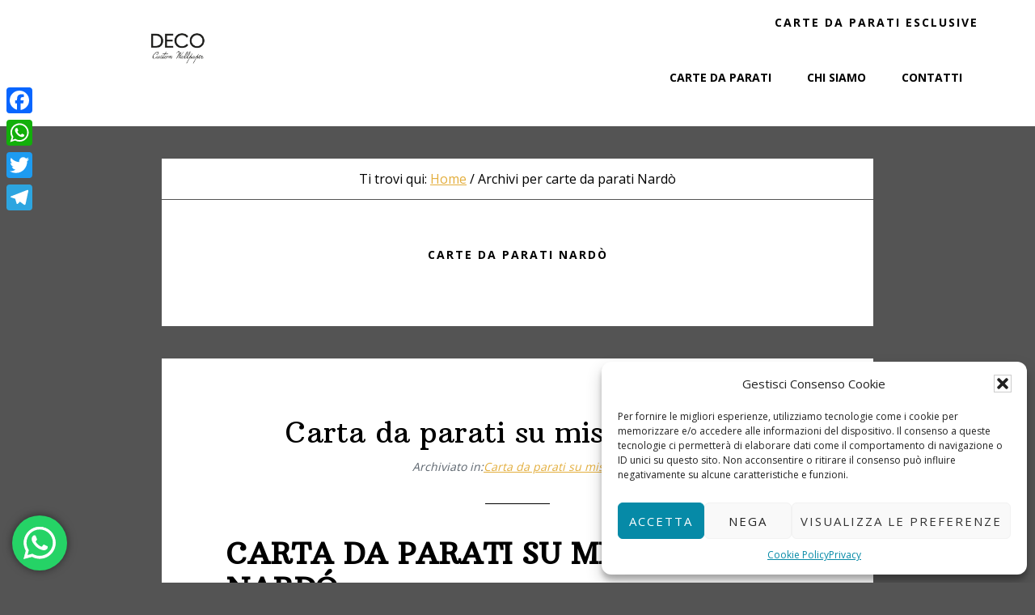

--- FILE ---
content_type: text/html; charset=UTF-8
request_url: https://www.cartadaparatimonza.it/tag/carte-da-parati-nardo/
body_size: 74145
content:
<!DOCTYPE html>
<html dir="ltr" lang="it-IT" prefix="og: https://ogp.me/ns#">
<head >
<meta charset="UTF-8" />
<meta name="viewport" content="width=device-width, initial-scale=1" />
<title>carte da parati Nardò - Carta da parati a Monza</title>
	<style>img:is([sizes="auto" i], [sizes^="auto," i]) { contain-intrinsic-size: 3000px 1500px }</style>
	
		<!-- All in One SEO 4.8.7 - aioseo.com -->
	<meta name="robots" content="max-image-preview:large" />
	<link rel="canonical" href="https://www.cartadaparatimonza.it/tag/carte-da-parati-nardo/" />
	<meta name="generator" content="All in One SEO (AIOSEO) 4.8.7" />
		<script type="application/ld+json" class="aioseo-schema">
			{"@context":"https:\/\/schema.org","@graph":[{"@type":"BreadcrumbList","@id":"https:\/\/www.cartadaparatimonza.it\/tag\/carte-da-parati-nardo\/#breadcrumblist","itemListElement":[{"@type":"ListItem","@id":"https:\/\/www.cartadaparatimonza.it#listItem","position":1,"name":"Home","item":"https:\/\/www.cartadaparatimonza.it","nextItem":{"@type":"ListItem","@id":"https:\/\/www.cartadaparatimonza.it\/tag\/carte-da-parati-nardo\/#listItem","name":"carte da parati Nard\u00f2"}},{"@type":"ListItem","@id":"https:\/\/www.cartadaparatimonza.it\/tag\/carte-da-parati-nardo\/#listItem","position":2,"name":"carte da parati Nard\u00f2","previousItem":{"@type":"ListItem","@id":"https:\/\/www.cartadaparatimonza.it#listItem","name":"Home"}}]},{"@type":"CollectionPage","@id":"https:\/\/www.cartadaparatimonza.it\/tag\/carte-da-parati-nardo\/#collectionpage","url":"https:\/\/www.cartadaparatimonza.it\/tag\/carte-da-parati-nardo\/","name":"carte da parati Nard\u00f2 - Carta da parati a Monza","inLanguage":"it-IT","isPartOf":{"@id":"https:\/\/www.cartadaparatimonza.it\/#website"},"breadcrumb":{"@id":"https:\/\/www.cartadaparatimonza.it\/tag\/carte-da-parati-nardo\/#breadcrumblist"}},{"@type":"Organization","@id":"https:\/\/www.cartadaparatimonza.it\/#organization","name":"Carta da parati a Monza","description":"Decora i tuoi spazi con stile e originalit\u00e0","url":"https:\/\/www.cartadaparatimonza.it\/"},{"@type":"WebSite","@id":"https:\/\/www.cartadaparatimonza.it\/#website","url":"https:\/\/www.cartadaparatimonza.it\/","name":"Carta da parati a Monza","description":"Decora i tuoi spazi con stile e originalit\u00e0","inLanguage":"it-IT","publisher":{"@id":"https:\/\/www.cartadaparatimonza.it\/#organization"}}]}
		</script>
		<!-- All in One SEO -->

<link rel='dns-prefetch' href='//static.addtoany.com' />
<link rel='dns-prefetch' href='//fonts.googleapis.com' />
<link rel='dns-prefetch' href='//www.googletagmanager.com' />
<link rel="alternate" type="application/rss+xml" title="Carta da parati a Monza &raquo; Feed" href="https://www.cartadaparatimonza.it/feed/" />
<link rel="alternate" type="application/rss+xml" title="Carta da parati a Monza &raquo; Feed dei commenti" href="https://www.cartadaparatimonza.it/comments/feed/" />
<link rel="alternate" type="application/rss+xml" title="Carta da parati a Monza &raquo; carte da parati Nardò Feed del tag" href="https://www.cartadaparatimonza.it/tag/carte-da-parati-nardo/feed/" />
<script type="text/javascript">
/* <![CDATA[ */
window._wpemojiSettings = {"baseUrl":"https:\/\/s.w.org\/images\/core\/emoji\/16.0.1\/72x72\/","ext":".png","svgUrl":"https:\/\/s.w.org\/images\/core\/emoji\/16.0.1\/svg\/","svgExt":".svg","source":{"concatemoji":"https:\/\/www.cartadaparatimonza.it\/wp-includes\/js\/wp-emoji-release.min.js?ver=6.8.3"}};
/*! This file is auto-generated */
!function(s,n){var o,i,e;function c(e){try{var t={supportTests:e,timestamp:(new Date).valueOf()};sessionStorage.setItem(o,JSON.stringify(t))}catch(e){}}function p(e,t,n){e.clearRect(0,0,e.canvas.width,e.canvas.height),e.fillText(t,0,0);var t=new Uint32Array(e.getImageData(0,0,e.canvas.width,e.canvas.height).data),a=(e.clearRect(0,0,e.canvas.width,e.canvas.height),e.fillText(n,0,0),new Uint32Array(e.getImageData(0,0,e.canvas.width,e.canvas.height).data));return t.every(function(e,t){return e===a[t]})}function u(e,t){e.clearRect(0,0,e.canvas.width,e.canvas.height),e.fillText(t,0,0);for(var n=e.getImageData(16,16,1,1),a=0;a<n.data.length;a++)if(0!==n.data[a])return!1;return!0}function f(e,t,n,a){switch(t){case"flag":return n(e,"\ud83c\udff3\ufe0f\u200d\u26a7\ufe0f","\ud83c\udff3\ufe0f\u200b\u26a7\ufe0f")?!1:!n(e,"\ud83c\udde8\ud83c\uddf6","\ud83c\udde8\u200b\ud83c\uddf6")&&!n(e,"\ud83c\udff4\udb40\udc67\udb40\udc62\udb40\udc65\udb40\udc6e\udb40\udc67\udb40\udc7f","\ud83c\udff4\u200b\udb40\udc67\u200b\udb40\udc62\u200b\udb40\udc65\u200b\udb40\udc6e\u200b\udb40\udc67\u200b\udb40\udc7f");case"emoji":return!a(e,"\ud83e\udedf")}return!1}function g(e,t,n,a){var r="undefined"!=typeof WorkerGlobalScope&&self instanceof WorkerGlobalScope?new OffscreenCanvas(300,150):s.createElement("canvas"),o=r.getContext("2d",{willReadFrequently:!0}),i=(o.textBaseline="top",o.font="600 32px Arial",{});return e.forEach(function(e){i[e]=t(o,e,n,a)}),i}function t(e){var t=s.createElement("script");t.src=e,t.defer=!0,s.head.appendChild(t)}"undefined"!=typeof Promise&&(o="wpEmojiSettingsSupports",i=["flag","emoji"],n.supports={everything:!0,everythingExceptFlag:!0},e=new Promise(function(e){s.addEventListener("DOMContentLoaded",e,{once:!0})}),new Promise(function(t){var n=function(){try{var e=JSON.parse(sessionStorage.getItem(o));if("object"==typeof e&&"number"==typeof e.timestamp&&(new Date).valueOf()<e.timestamp+604800&&"object"==typeof e.supportTests)return e.supportTests}catch(e){}return null}();if(!n){if("undefined"!=typeof Worker&&"undefined"!=typeof OffscreenCanvas&&"undefined"!=typeof URL&&URL.createObjectURL&&"undefined"!=typeof Blob)try{var e="postMessage("+g.toString()+"("+[JSON.stringify(i),f.toString(),p.toString(),u.toString()].join(",")+"));",a=new Blob([e],{type:"text/javascript"}),r=new Worker(URL.createObjectURL(a),{name:"wpTestEmojiSupports"});return void(r.onmessage=function(e){c(n=e.data),r.terminate(),t(n)})}catch(e){}c(n=g(i,f,p,u))}t(n)}).then(function(e){for(var t in e)n.supports[t]=e[t],n.supports.everything=n.supports.everything&&n.supports[t],"flag"!==t&&(n.supports.everythingExceptFlag=n.supports.everythingExceptFlag&&n.supports[t]);n.supports.everythingExceptFlag=n.supports.everythingExceptFlag&&!n.supports.flag,n.DOMReady=!1,n.readyCallback=function(){n.DOMReady=!0}}).then(function(){return e}).then(function(){var e;n.supports.everything||(n.readyCallback(),(e=n.source||{}).concatemoji?t(e.concatemoji):e.wpemoji&&e.twemoji&&(t(e.twemoji),t(e.wpemoji)))}))}((window,document),window._wpemojiSettings);
/* ]]> */
</script>
<link rel='stylesheet' id='ht_ctc_main_css-css' href='https://www.cartadaparatimonza.it/wp-content/plugins/click-to-chat-for-whatsapp/new/inc/assets/css/main.css?ver=4.29' type='text/css' media='all' />
<link rel='stylesheet' id='sbi_styles-css' href='https://www.cartadaparatimonza.it/wp-content/plugins/instagram-feed/css/sbi-styles.min.css?ver=6.9.1' type='text/css' media='all' />
<link rel='stylesheet' id='wellness-pro-css' href='https://www.cartadaparatimonza.it/wp-content/themes/wellness-pro/style.css?ver=1.0.0' type='text/css' media='all' />
<style id='wellness-pro-inline-css' type='text/css'>


		a,
		.accent-color,
		.book-author .book-author-link:focus,
		.book-author .book-author-link:hover,
		.entry-header .entry-meta .entry-author-link:focus,
		.entry-header .entry-meta .entry-author-link:hover,
		.entry-title a:focus,
		.entry-title a:hover,
		.genesis-nav-menu .current-menu-item > a,
		.genesis-nav-menu .sub-menu .current-menu-item > a:focus,
		.genesis-nav-menu .sub-menu .current-menu-item > a:hover,
		.genesis-nav-menu a:focus,
		.genesis-nav-menu a:hover,
		.js .menu-toggle:focus,
		.js nav button:focus {
			color: #e3ae3d;
		}

		.archive-pagination .active a,
		.archive-pagination a:focus,
		.archive-pagination a:hover,
		.sidebar .enews-widget input[type="submit"] {
			background-color: #e3ae3d;
			color: #333333;
		}

		

		.footer-widgets a:focus,
		.footer-widgets a:hover,
		.genesis-nav-menu .sub-menu .current-menu-item > a:focus,
		.genesis-nav-menu .sub-menu .current-menu-item > a:hover,
		.genesis-nav-menu .sub-menu a:focus,
		.genesis-nav-menu .sub-menu a:hover,
		.site-footer a:focus,
		.site-footer a:hover {
			color: #e84d35;
		}

		button:focus,
		button:hover,
		input:focus[type="button"],
		input:focus[type="reset"],
		input:focus[type="submit"],
		input:hover[type="button"],
		input:hover[type="reset"],
		input:hover[type="submit"],
		.button:focus,
		.button:hover,
		.entry-content .button:focus,
		.entry-content .button:hover,
		.featured-content .book-featured-text-banner {
			background-color: #e84d35;
			color: #ffffff;
		}

		.button:focus:after,
		.button:focus:before,
		.button:hover:after,
		.button:hover:before,
		.genesis-nav-menu > .highlight a {
			border-bottom-color: #e84d35;
			border-top-color: #e84d35;
		}

		
</style>
<style id='wp-emoji-styles-inline-css' type='text/css'>

	img.wp-smiley, img.emoji {
		display: inline !important;
		border: none !important;
		box-shadow: none !important;
		height: 1em !important;
		width: 1em !important;
		margin: 0 0.07em !important;
		vertical-align: -0.1em !important;
		background: none !important;
		padding: 0 !important;
	}
</style>
<link rel='stylesheet' id='wp-block-library-css' href='https://www.cartadaparatimonza.it/wp-includes/css/dist/block-library/style.min.css?ver=6.8.3' type='text/css' media='all' />
<style id='classic-theme-styles-inline-css' type='text/css'>
/*! This file is auto-generated */
.wp-block-button__link{color:#fff;background-color:#32373c;border-radius:9999px;box-shadow:none;text-decoration:none;padding:calc(.667em + 2px) calc(1.333em + 2px);font-size:1.125em}.wp-block-file__button{background:#32373c;color:#fff;text-decoration:none}
</style>
<style id='global-styles-inline-css' type='text/css'>
:root{--wp--preset--aspect-ratio--square: 1;--wp--preset--aspect-ratio--4-3: 4/3;--wp--preset--aspect-ratio--3-4: 3/4;--wp--preset--aspect-ratio--3-2: 3/2;--wp--preset--aspect-ratio--2-3: 2/3;--wp--preset--aspect-ratio--16-9: 16/9;--wp--preset--aspect-ratio--9-16: 9/16;--wp--preset--color--black: #000000;--wp--preset--color--cyan-bluish-gray: #abb8c3;--wp--preset--color--white: #ffffff;--wp--preset--color--pale-pink: #f78da7;--wp--preset--color--vivid-red: #cf2e2e;--wp--preset--color--luminous-vivid-orange: #ff6900;--wp--preset--color--luminous-vivid-amber: #fcb900;--wp--preset--color--light-green-cyan: #7bdcb5;--wp--preset--color--vivid-green-cyan: #00d084;--wp--preset--color--pale-cyan-blue: #8ed1fc;--wp--preset--color--vivid-cyan-blue: #0693e3;--wp--preset--color--vivid-purple: #9b51e0;--wp--preset--gradient--vivid-cyan-blue-to-vivid-purple: linear-gradient(135deg,rgba(6,147,227,1) 0%,rgb(155,81,224) 100%);--wp--preset--gradient--light-green-cyan-to-vivid-green-cyan: linear-gradient(135deg,rgb(122,220,180) 0%,rgb(0,208,130) 100%);--wp--preset--gradient--luminous-vivid-amber-to-luminous-vivid-orange: linear-gradient(135deg,rgba(252,185,0,1) 0%,rgba(255,105,0,1) 100%);--wp--preset--gradient--luminous-vivid-orange-to-vivid-red: linear-gradient(135deg,rgba(255,105,0,1) 0%,rgb(207,46,46) 100%);--wp--preset--gradient--very-light-gray-to-cyan-bluish-gray: linear-gradient(135deg,rgb(238,238,238) 0%,rgb(169,184,195) 100%);--wp--preset--gradient--cool-to-warm-spectrum: linear-gradient(135deg,rgb(74,234,220) 0%,rgb(151,120,209) 20%,rgb(207,42,186) 40%,rgb(238,44,130) 60%,rgb(251,105,98) 80%,rgb(254,248,76) 100%);--wp--preset--gradient--blush-light-purple: linear-gradient(135deg,rgb(255,206,236) 0%,rgb(152,150,240) 100%);--wp--preset--gradient--blush-bordeaux: linear-gradient(135deg,rgb(254,205,165) 0%,rgb(254,45,45) 50%,rgb(107,0,62) 100%);--wp--preset--gradient--luminous-dusk: linear-gradient(135deg,rgb(255,203,112) 0%,rgb(199,81,192) 50%,rgb(65,88,208) 100%);--wp--preset--gradient--pale-ocean: linear-gradient(135deg,rgb(255,245,203) 0%,rgb(182,227,212) 50%,rgb(51,167,181) 100%);--wp--preset--gradient--electric-grass: linear-gradient(135deg,rgb(202,248,128) 0%,rgb(113,206,126) 100%);--wp--preset--gradient--midnight: linear-gradient(135deg,rgb(2,3,129) 0%,rgb(40,116,252) 100%);--wp--preset--font-size--small: 13px;--wp--preset--font-size--medium: 20px;--wp--preset--font-size--large: 36px;--wp--preset--font-size--x-large: 42px;--wp--preset--spacing--20: 0.44rem;--wp--preset--spacing--30: 0.67rem;--wp--preset--spacing--40: 1rem;--wp--preset--spacing--50: 1.5rem;--wp--preset--spacing--60: 2.25rem;--wp--preset--spacing--70: 3.38rem;--wp--preset--spacing--80: 5.06rem;--wp--preset--shadow--natural: 6px 6px 9px rgba(0, 0, 0, 0.2);--wp--preset--shadow--deep: 12px 12px 50px rgba(0, 0, 0, 0.4);--wp--preset--shadow--sharp: 6px 6px 0px rgba(0, 0, 0, 0.2);--wp--preset--shadow--outlined: 6px 6px 0px -3px rgba(255, 255, 255, 1), 6px 6px rgba(0, 0, 0, 1);--wp--preset--shadow--crisp: 6px 6px 0px rgba(0, 0, 0, 1);}:where(.is-layout-flex){gap: 0.5em;}:where(.is-layout-grid){gap: 0.5em;}body .is-layout-flex{display: flex;}.is-layout-flex{flex-wrap: wrap;align-items: center;}.is-layout-flex > :is(*, div){margin: 0;}body .is-layout-grid{display: grid;}.is-layout-grid > :is(*, div){margin: 0;}:where(.wp-block-columns.is-layout-flex){gap: 2em;}:where(.wp-block-columns.is-layout-grid){gap: 2em;}:where(.wp-block-post-template.is-layout-flex){gap: 1.25em;}:where(.wp-block-post-template.is-layout-grid){gap: 1.25em;}.has-black-color{color: var(--wp--preset--color--black) !important;}.has-cyan-bluish-gray-color{color: var(--wp--preset--color--cyan-bluish-gray) !important;}.has-white-color{color: var(--wp--preset--color--white) !important;}.has-pale-pink-color{color: var(--wp--preset--color--pale-pink) !important;}.has-vivid-red-color{color: var(--wp--preset--color--vivid-red) !important;}.has-luminous-vivid-orange-color{color: var(--wp--preset--color--luminous-vivid-orange) !important;}.has-luminous-vivid-amber-color{color: var(--wp--preset--color--luminous-vivid-amber) !important;}.has-light-green-cyan-color{color: var(--wp--preset--color--light-green-cyan) !important;}.has-vivid-green-cyan-color{color: var(--wp--preset--color--vivid-green-cyan) !important;}.has-pale-cyan-blue-color{color: var(--wp--preset--color--pale-cyan-blue) !important;}.has-vivid-cyan-blue-color{color: var(--wp--preset--color--vivid-cyan-blue) !important;}.has-vivid-purple-color{color: var(--wp--preset--color--vivid-purple) !important;}.has-black-background-color{background-color: var(--wp--preset--color--black) !important;}.has-cyan-bluish-gray-background-color{background-color: var(--wp--preset--color--cyan-bluish-gray) !important;}.has-white-background-color{background-color: var(--wp--preset--color--white) !important;}.has-pale-pink-background-color{background-color: var(--wp--preset--color--pale-pink) !important;}.has-vivid-red-background-color{background-color: var(--wp--preset--color--vivid-red) !important;}.has-luminous-vivid-orange-background-color{background-color: var(--wp--preset--color--luminous-vivid-orange) !important;}.has-luminous-vivid-amber-background-color{background-color: var(--wp--preset--color--luminous-vivid-amber) !important;}.has-light-green-cyan-background-color{background-color: var(--wp--preset--color--light-green-cyan) !important;}.has-vivid-green-cyan-background-color{background-color: var(--wp--preset--color--vivid-green-cyan) !important;}.has-pale-cyan-blue-background-color{background-color: var(--wp--preset--color--pale-cyan-blue) !important;}.has-vivid-cyan-blue-background-color{background-color: var(--wp--preset--color--vivid-cyan-blue) !important;}.has-vivid-purple-background-color{background-color: var(--wp--preset--color--vivid-purple) !important;}.has-black-border-color{border-color: var(--wp--preset--color--black) !important;}.has-cyan-bluish-gray-border-color{border-color: var(--wp--preset--color--cyan-bluish-gray) !important;}.has-white-border-color{border-color: var(--wp--preset--color--white) !important;}.has-pale-pink-border-color{border-color: var(--wp--preset--color--pale-pink) !important;}.has-vivid-red-border-color{border-color: var(--wp--preset--color--vivid-red) !important;}.has-luminous-vivid-orange-border-color{border-color: var(--wp--preset--color--luminous-vivid-orange) !important;}.has-luminous-vivid-amber-border-color{border-color: var(--wp--preset--color--luminous-vivid-amber) !important;}.has-light-green-cyan-border-color{border-color: var(--wp--preset--color--light-green-cyan) !important;}.has-vivid-green-cyan-border-color{border-color: var(--wp--preset--color--vivid-green-cyan) !important;}.has-pale-cyan-blue-border-color{border-color: var(--wp--preset--color--pale-cyan-blue) !important;}.has-vivid-cyan-blue-border-color{border-color: var(--wp--preset--color--vivid-cyan-blue) !important;}.has-vivid-purple-border-color{border-color: var(--wp--preset--color--vivid-purple) !important;}.has-vivid-cyan-blue-to-vivid-purple-gradient-background{background: var(--wp--preset--gradient--vivid-cyan-blue-to-vivid-purple) !important;}.has-light-green-cyan-to-vivid-green-cyan-gradient-background{background: var(--wp--preset--gradient--light-green-cyan-to-vivid-green-cyan) !important;}.has-luminous-vivid-amber-to-luminous-vivid-orange-gradient-background{background: var(--wp--preset--gradient--luminous-vivid-amber-to-luminous-vivid-orange) !important;}.has-luminous-vivid-orange-to-vivid-red-gradient-background{background: var(--wp--preset--gradient--luminous-vivid-orange-to-vivid-red) !important;}.has-very-light-gray-to-cyan-bluish-gray-gradient-background{background: var(--wp--preset--gradient--very-light-gray-to-cyan-bluish-gray) !important;}.has-cool-to-warm-spectrum-gradient-background{background: var(--wp--preset--gradient--cool-to-warm-spectrum) !important;}.has-blush-light-purple-gradient-background{background: var(--wp--preset--gradient--blush-light-purple) !important;}.has-blush-bordeaux-gradient-background{background: var(--wp--preset--gradient--blush-bordeaux) !important;}.has-luminous-dusk-gradient-background{background: var(--wp--preset--gradient--luminous-dusk) !important;}.has-pale-ocean-gradient-background{background: var(--wp--preset--gradient--pale-ocean) !important;}.has-electric-grass-gradient-background{background: var(--wp--preset--gradient--electric-grass) !important;}.has-midnight-gradient-background{background: var(--wp--preset--gradient--midnight) !important;}.has-small-font-size{font-size: var(--wp--preset--font-size--small) !important;}.has-medium-font-size{font-size: var(--wp--preset--font-size--medium) !important;}.has-large-font-size{font-size: var(--wp--preset--font-size--large) !important;}.has-x-large-font-size{font-size: var(--wp--preset--font-size--x-large) !important;}
:where(.wp-block-post-template.is-layout-flex){gap: 1.25em;}:where(.wp-block-post-template.is-layout-grid){gap: 1.25em;}
:where(.wp-block-columns.is-layout-flex){gap: 2em;}:where(.wp-block-columns.is-layout-grid){gap: 2em;}
:root :where(.wp-block-pullquote){font-size: 1.5em;line-height: 1.6;}
</style>
<link rel='stylesheet' id='contact-form-7-css' href='https://www.cartadaparatimonza.it/wp-content/plugins/contact-form-7/includes/css/styles.css?ver=6.1.2' type='text/css' media='all' />
<link rel='stylesheet' id='cmplz-general-css' href='https://www.cartadaparatimonza.it/wp-content/plugins/complianz-gdpr/assets/css/cookieblocker.min.css?ver=1754382209' type='text/css' media='all' />
<link rel='stylesheet' id='child-pages-shortcode-css-css' href='https://www.cartadaparatimonza.it/wp-content/plugins/child-pages-shortcode/css/child-pages-shortcode.min.css?ver=1.1.4' type='text/css' media='all' />
<link rel='stylesheet' id='wellness-fonts-css' href='//fonts.googleapis.com/css?family=Open+Sans%3A400%2C700%7CArbutus+Slab&#038;ver=1.0.0' type='text/css' media='all' />
<link rel='stylesheet' id='dashicons-css' href='https://www.cartadaparatimonza.it/wp-includes/css/dashicons.min.css?ver=6.8.3' type='text/css' media='all' />
<link rel='stylesheet' id='taxopress-frontend-css-css' href='https://www.cartadaparatimonza.it/wp-content/plugins/simple-tags/assets/frontend/css/frontend.css?ver=3.38.0' type='text/css' media='all' />
<link rel='stylesheet' id='fancybox-css' href='https://www.cartadaparatimonza.it/wp-content/plugins/easy-fancybox/fancybox/1.5.4/jquery.fancybox.min.css?ver=6.8.3' type='text/css' media='screen' />
<style id='fancybox-inline-css' type='text/css'>
#fancybox-outer{background:#ffffff}#fancybox-content{background:#ffffff;border-color:#ffffff;color:#000000;}#fancybox-title,#fancybox-title-float-main{color:#fff}
</style>
<link rel='stylesheet' id='gca-column-styles-css' href='https://www.cartadaparatimonza.it/wp-content/plugins/genesis-columns-advanced/css/gca-column-styles.css?ver=6.8.3' type='text/css' media='all' />
<link rel='stylesheet' id='addtoany-css' href='https://www.cartadaparatimonza.it/wp-content/plugins/add-to-any/addtoany.min.css?ver=1.16' type='text/css' media='all' />
<style id='addtoany-inline-css' type='text/css'>
@media screen and (max-width:980px){
.a2a_floating_style.a2a_vertical_style{display:none;}
}
</style>
<link rel='stylesheet' id='jmig_stylesheet_layout-css' href='https://www.cartadaparatimonza.it/wp-content/plugins/jquery-masonry-image-gallery/styles/jmig-masonry-layout.css?ver=3.0.2' type='text/css' media='all' />
<link rel='stylesheet' id='jmig_stylesheet-css' href='https://www.cartadaparatimonza.it/wp-content/plugins/jquery-masonry-image-gallery/styles/jmig-masonry-v3-animation.css?ver=3.0.2' type='text/css' media='all' />
<style id='jmig_stylesheet-inline-css' type='text/css'>
.gallery-item:not(.emoji), .gallery-item img:not(.emoji), gallery-item a:not(.emoji) { width: 150px !important; max-width: 150px !important; min-width: 150px !important; }
.gallery-item {margin: 1px !important}
</style>
<link rel='stylesheet' id='jmig_captions-css' href='https://www.cartadaparatimonza.it/wp-content/plugins/jquery-masonry-image-gallery/styles/jmig-maosnry-v3-captions.css?ver=3.0.2' type='text/css' media='all' />
<!--[if lte IE 9]>
<link rel='stylesheet' id='jmig-lte-IE9-css' href='https://www.cartadaparatimonza.it/wp-content/plugins/jquery-masonry-image-gallery/styles/jmig-lte-ie9.css?ver=3.0.2' type='text/css' media='all' />
<![endif]-->
<script type="text/javascript" src="https://www.cartadaparatimonza.it/wp-includes/js/jquery/jquery.min.js?ver=3.7.1" id="jquery-core-js"></script>
<script type="text/javascript" src="https://www.cartadaparatimonza.it/wp-includes/js/jquery/jquery-migrate.min.js?ver=3.4.1" id="jquery-migrate-js"></script>
<script type="text/javascript" id="addtoany-core-js-before">
/* <![CDATA[ */
window.a2a_config=window.a2a_config||{};a2a_config.callbacks=[];a2a_config.overlays=[];a2a_config.templates={};a2a_localize = {
	Share: "Condividi",
	Save: "Salva",
	Subscribe: "Abbonati",
	Email: "Email",
	Bookmark: "Segnalibro",
	ShowAll: "espandi",
	ShowLess: "comprimi",
	FindServices: "Trova servizi",
	FindAnyServiceToAddTo: "Trova subito un servizio da aggiungere",
	PoweredBy: "Powered by",
	ShareViaEmail: "Condividi via email",
	SubscribeViaEmail: "Iscriviti via email",
	BookmarkInYourBrowser: "Aggiungi ai segnalibri",
	BookmarkInstructions: "Premi Ctrl+D o \u2318+D per mettere questa pagina nei preferiti",
	AddToYourFavorites: "Aggiungi ai favoriti",
	SendFromWebOrProgram: "Invia da qualsiasi indirizzo email o programma di posta elettronica",
	EmailProgram: "Programma di posta elettronica",
	More: "Di più&#8230;",
	ThanksForSharing: "Grazie per la condivisione!",
	ThanksForFollowing: "Thanks for following!"
};
/* ]]> */
</script>
<script type="text/javascript" defer src="https://static.addtoany.com/menu/page.js" id="addtoany-core-js"></script>
<script type="text/javascript" defer src="https://www.cartadaparatimonza.it/wp-content/plugins/add-to-any/addtoany.min.js?ver=1.1" id="addtoany-jquery-js"></script>
<script type="text/javascript" src="https://www.cartadaparatimonza.it/wp-content/plugins/child-pages-shortcode/js/child-pages-shortcode.min.js?ver=1.1.4" id="child-pages-shortcode-js"></script>
<script type="text/javascript" src="https://www.cartadaparatimonza.it/wp-content/plugins/simple-tags/assets/frontend/js/frontend.js?ver=3.38.0" id="taxopress-frontend-js-js"></script>
<link rel="https://api.w.org/" href="https://www.cartadaparatimonza.it/wp-json/" /><link rel="alternate" title="JSON" type="application/json" href="https://www.cartadaparatimonza.it/wp-json/wp/v2/tags/792" /><link rel="EditURI" type="application/rsd+xml" title="RSD" href="https://www.cartadaparatimonza.it/xmlrpc.php?rsd" />
<meta name="generator" content="WordPress 6.8.3" />
<meta name="generator" content="Site Kit by Google 1.166.0" /><meta name="ti-site-data" content="eyJyIjoiMTowITc6MCEzMDowIiwibyI6Imh0dHBzOlwvXC93d3cuY2FydGFkYXBhcmF0aW1vbnphLml0XC93cC1hZG1pblwvYWRtaW4tYWpheC5waHA/YWN0aW9uPXRpX29ubGluZV91c2Vyc19nb29nbGUmcD0lMkZ0YWclMkZjYXJ0ZS1kYS1wYXJhdGktbmFyZG8lMkYifQ==" />			<style>.cmplz-hidden {
					display: none !important;
				}</style><style type="text/css">.site-title a { background: url(https://www.cartadaparatimonza.it/wp-content/uploads/2023/07/LOGO-1.jpg) no-repeat !important; }</style>
<!-- All in one Favicon 4.8 --><style type="text/css" id="custom-background-css">
body.custom-background { background-color: #545454; }
</style>
	<meta name="generator" content="Powered by Slider Revolution 6.7.38 - responsive, Mobile-Friendly Slider Plugin for WordPress with comfortable drag and drop interface." />
<link rel="icon" href="https://www.cartadaparatimonza.it/wp-content/uploads/2024/01/cropped-LOGO-32x32.jpg" sizes="32x32" />
<link rel="icon" href="https://www.cartadaparatimonza.it/wp-content/uploads/2024/01/cropped-LOGO-192x192.jpg" sizes="192x192" />
<link rel="apple-touch-icon" href="https://www.cartadaparatimonza.it/wp-content/uploads/2024/01/cropped-LOGO-180x180.jpg" />
<meta name="msapplication-TileImage" content="https://www.cartadaparatimonza.it/wp-content/uploads/2024/01/cropped-LOGO-270x270.jpg" />
<script>function setREVStartSize(e){
			//window.requestAnimationFrame(function() {
				window.RSIW = window.RSIW===undefined ? window.innerWidth : window.RSIW;
				window.RSIH = window.RSIH===undefined ? window.innerHeight : window.RSIH;
				try {
					var pw = document.getElementById(e.c).parentNode.offsetWidth,
						newh;
					pw = pw===0 || isNaN(pw) || (e.l=="fullwidth" || e.layout=="fullwidth") ? window.RSIW : pw;
					e.tabw = e.tabw===undefined ? 0 : parseInt(e.tabw);
					e.thumbw = e.thumbw===undefined ? 0 : parseInt(e.thumbw);
					e.tabh = e.tabh===undefined ? 0 : parseInt(e.tabh);
					e.thumbh = e.thumbh===undefined ? 0 : parseInt(e.thumbh);
					e.tabhide = e.tabhide===undefined ? 0 : parseInt(e.tabhide);
					e.thumbhide = e.thumbhide===undefined ? 0 : parseInt(e.thumbhide);
					e.mh = e.mh===undefined || e.mh=="" || e.mh==="auto" ? 0 : parseInt(e.mh,0);
					if(e.layout==="fullscreen" || e.l==="fullscreen")
						newh = Math.max(e.mh,window.RSIH);
					else{
						e.gw = Array.isArray(e.gw) ? e.gw : [e.gw];
						for (var i in e.rl) if (e.gw[i]===undefined || e.gw[i]===0) e.gw[i] = e.gw[i-1];
						e.gh = e.el===undefined || e.el==="" || (Array.isArray(e.el) && e.el.length==0)? e.gh : e.el;
						e.gh = Array.isArray(e.gh) ? e.gh : [e.gh];
						for (var i in e.rl) if (e.gh[i]===undefined || e.gh[i]===0) e.gh[i] = e.gh[i-1];
											
						var nl = new Array(e.rl.length),
							ix = 0,
							sl;
						e.tabw = e.tabhide>=pw ? 0 : e.tabw;
						e.thumbw = e.thumbhide>=pw ? 0 : e.thumbw;
						e.tabh = e.tabhide>=pw ? 0 : e.tabh;
						e.thumbh = e.thumbhide>=pw ? 0 : e.thumbh;
						for (var i in e.rl) nl[i] = e.rl[i]<window.RSIW ? 0 : e.rl[i];
						sl = nl[0];
						for (var i in nl) if (sl>nl[i] && nl[i]>0) { sl = nl[i]; ix=i;}
						var m = pw>(e.gw[ix]+e.tabw+e.thumbw) ? 1 : (pw-(e.tabw+e.thumbw)) / (e.gw[ix]);
						newh =  (e.gh[ix] * m) + (e.tabh + e.thumbh);
					}
					var el = document.getElementById(e.c);
					if (el!==null && el) el.style.height = newh+"px";
					el = document.getElementById(e.c+"_wrapper");
					if (el!==null && el) {
						el.style.height = newh+"px";
						el.style.display = "block";
					}
				} catch(e){
					console.log("Failure at Presize of Slider:" + e)
				}
			//});
		  };</script>

<!-- Google tag (gtag.js) -->
<script type="text/plain" data-service="google-analytics" data-category="statistics" async data-cmplz-src="https://www.googletagmanager.com/gtag/js?id=G-6NKH6XN57S"></script>
<script>
  window.dataLayer = window.dataLayer || [];
  function gtag(){dataLayer.push(arguments);}
  gtag('js', new Date());

  gtag('config', 'G-6NKH6XN57S');
</script>

</head>
<body data-rsssl=1 data-cmplz=1 class="archive tag tag-carte-da-parati-nardo tag-792 custom-background wp-theme-genesis wp-child-theme-wellness-pro custom-header header-image full-width-content genesis-breadcrumbs-visible" itemscope itemtype="https://schema.org/WebPage"><div class="site-container"><ul class="genesis-skip-link"><li><a href="#genesis-content" class="screen-reader-shortcut"> Passa al contenuto principale</a></li></ul><header class="site-header" itemscope itemtype="https://schema.org/WPHeader"><div class="wrap"><div class="title-area"><p class="site-title" itemprop="headline"><a href="https://www.cartadaparatimonza.it/">Carta da parati a Monza</a></p><p class="site-description" itemprop="description">Decora i tuoi spazi con stile e originalità</p></div><div class="widget-area header-widget-area"><section id="nav_menu-5" class="widget widget_nav_menu"><div class="widget-wrap"><h3 class="widgettitle widget-title">CARTE DA PARATI ESCLUSIVE</h3>
<nav class="nav-header" itemscope itemtype="https://schema.org/SiteNavigationElement"><ul id="menu-menu" class="menu genesis-nav-menu js-superfish"><li id="menu-item-189" class="menu-item menu-item-type-custom menu-item-object-custom menu-item-189"><a href="https://decocustomwallpaper.it/collezioni/" itemprop="url"><span itemprop="name">CARTE DA PARATI</span></a></li>
<li id="menu-item-2313" class="menu-item menu-item-type-post_type menu-item-object-page menu-item-2313"><a href="https://www.cartadaparatimonza.it/chi-siamo-produttore-carta-da-parati-esclusiva/" itemprop="url"><span itemprop="name">CHI SIAMO</span></a></li>
<li id="menu-item-25" class="menu-item menu-item-type-post_type menu-item-object-page menu-item-has-children menu-item-25"><a href="https://www.cartadaparatimonza.it/contatti/" itemprop="url"><span itemprop="name">CONTATTI</span></a>
<ul class="sub-menu">
	<li id="menu-item-4805" class="menu-item menu-item-type-post_type menu-item-object-page menu-item-privacy-policy menu-item-4805"><a rel="privacy-policy" href="https://www.cartadaparatimonza.it/privacy/" itemprop="url"><span itemprop="name">Privacy</span></a></li>
	<li id="menu-item-4802" class="menu-item menu-item-type-post_type menu-item-object-page menu-item-4802"><a href="https://www.cartadaparatimonza.it/cookie-policy-ue/" itemprop="url"><span itemprop="name">Cookie Policy (UE)</span></a></li>
</ul>
</li>
</ul></nav></div></section>
</div></div></header><div class="site-inner"><div class="content-sidebar-wrap"><main class="content" id="genesis-content"><div class="breadcrumb" itemscope itemtype="https://schema.org/BreadcrumbList">Ti trovi qui: <span class="breadcrumb-link-wrap" itemprop="itemListElement" itemscope itemtype="https://schema.org/ListItem"><a class="breadcrumb-link" href="https://www.cartadaparatimonza.it/" itemprop="item"><span class="breadcrumb-link-text-wrap" itemprop="name">Home</span></a><meta itemprop="position" content="1"></span> <span aria-label="breadcrumb separator">/</span> Archivi per carte da parati Nardò</div><div class="archive-description taxonomy-archive-description taxonomy-description"><h1 class="archive-title">carte da parati Nardò</h1></div><article class="post-4202 post type-post status-publish format-standard category-carta-da-parati-su-misura tag-carta-da-parati tag-carta-da-parati-nardo tag-carte-da-parati-nardo entry" aria-label="Carta da parati su misura Nardò" itemscope itemtype="https://schema.org/CreativeWork"><header class="entry-header"><h2 class="entry-title" itemprop="headline"><a class="entry-title-link" rel="bookmark" href="https://www.cartadaparatimonza.it/carta-da-parati-su-misura-nardo/">Carta da parati su misura Nardò</a></h2>
<p class="entry-meta"><span class="entry-categories">Archiviato in:<a href="https://www.cartadaparatimonza.it/category/carta-da-parati-su-misura/" rel="category tag">Carta da parati su misura</a></span></p></header><div class="entry-content" itemprop="text"><h1><strong>CARTA DA PARATI SU MISURA NARDÓ</strong></h1>
<p><strong>Carta da parati su misura Nardò:</strong> progettiamo e realizziamo carte da parati esclusive lavorate solo su misura. Il nostro lavoro di customizzazione consiste nel preparare progetti e render in modo da trasmettere al cliente il risultato finale prima della realizzazione definitiva. Un servizio che grazie alle nuove tecnologie e ai nuovi programmi è in grado di farci lavorare da remoto.</p>
<p>&nbsp;</p>
<figure id="attachment_6335" aria-describedby="caption-attachment-6335" style="width: 1024px" class="wp-caption aligncenter"><img  title="" fetchpriority="high" decoding="async" class="wp-image-6335 size-large" src="https://www.cartadaparatimonza.it/wp-content/uploads/2023/11/carta-da-parati-camera-da-letto-1024x1024.jpg"  alt="Carta da parati su misura Nardò"  width="1024" height="1024" srcset="https://www.cartadaparatimonza.it/wp-content/uploads/2023/11/carta-da-parati-camera-da-letto-1024x1024.jpg 1024w, https://www.cartadaparatimonza.it/wp-content/uploads/2023/11/carta-da-parati-camera-da-letto-300x300.jpg 300w, https://www.cartadaparatimonza.it/wp-content/uploads/2023/11/carta-da-parati-camera-da-letto-150x150.jpg 150w, https://www.cartadaparatimonza.it/wp-content/uploads/2023/11/carta-da-parati-camera-da-letto-768x768.jpg 768w, https://www.cartadaparatimonza.it/wp-content/uploads/2023/11/carta-da-parati-camera-da-letto-640x640.jpg 640w, https://www.cartadaparatimonza.it/wp-content/uploads/2023/11/carta-da-parati-camera-da-letto-1000x1000.jpg 1000w, https://www.cartadaparatimonza.it/wp-content/uploads/2023/11/carta-da-parati-camera-da-letto.jpg 1080w" sizes="(max-width: 1024px) 100vw, 1024px" /><figcaption id="caption-attachment-6335" class="wp-caption-text">modello Elvira &#8211; carta da parati camera da letto</figcaption></figure>
<p>&nbsp;</p>
<figure id="attachment_6273" aria-describedby="caption-attachment-6273" style="width: 1024px" class="wp-caption aligncenter"><img  title="" decoding="async" class="wp-image-6273 size-large" src="https://www.cartadaparatimonza.it/wp-content/uploads/2023/11/carta-da-parati-floreale-1024x1024.jpg"  alt="Carta da parati su misura Nardò"  width="1024" height="1024" srcset="https://www.cartadaparatimonza.it/wp-content/uploads/2023/11/carta-da-parati-floreale-1024x1024.jpg 1024w, https://www.cartadaparatimonza.it/wp-content/uploads/2023/11/carta-da-parati-floreale-300x300.jpg 300w, https://www.cartadaparatimonza.it/wp-content/uploads/2023/11/carta-da-parati-floreale-150x150.jpg 150w, https://www.cartadaparatimonza.it/wp-content/uploads/2023/11/carta-da-parati-floreale-768x768.jpg 768w, https://www.cartadaparatimonza.it/wp-content/uploads/2023/11/carta-da-parati-floreale-640x640.jpg 640w, https://www.cartadaparatimonza.it/wp-content/uploads/2023/11/carta-da-parati-floreale-1000x1000.jpg 1000w, https://www.cartadaparatimonza.it/wp-content/uploads/2023/11/carta-da-parati-floreale.jpg 1080w" sizes="(max-width: 1024px) 100vw, 1024px" /><figcaption id="caption-attachment-6273" class="wp-caption-text">carta da parati floreale &#8211; modello Perla</figcaption></figure>
<p>&nbsp;</p>
<figure id="attachment_6242" aria-describedby="caption-attachment-6242" style="width: 1024px" class="wp-caption aligncenter"><img  title="" decoding="async" class="wp-image-6242 size-large" src="https://www.cartadaparatimonza.it/wp-content/uploads/2023/11/Carta-da-parati-tropicale-Veronica-1024x1024.jpg"  alt="Carta da parati su misura Nardò"  width="1024" height="1024" srcset="https://www.cartadaparatimonza.it/wp-content/uploads/2023/11/Carta-da-parati-tropicale-Veronica-1024x1024.jpg 1024w, https://www.cartadaparatimonza.it/wp-content/uploads/2023/11/Carta-da-parati-tropicale-Veronica-300x300.jpg 300w, https://www.cartadaparatimonza.it/wp-content/uploads/2023/11/Carta-da-parati-tropicale-Veronica-150x150.jpg 150w, https://www.cartadaparatimonza.it/wp-content/uploads/2023/11/Carta-da-parati-tropicale-Veronica-768x768.jpg 768w, https://www.cartadaparatimonza.it/wp-content/uploads/2023/11/Carta-da-parati-tropicale-Veronica-640x640.jpg 640w, https://www.cartadaparatimonza.it/wp-content/uploads/2023/11/Carta-da-parati-tropicale-Veronica-1000x1000.jpg 1000w, https://www.cartadaparatimonza.it/wp-content/uploads/2023/11/Carta-da-parati-tropicale-Veronica.jpg 1080w" sizes="(max-width: 1024px) 100vw, 1024px" /><figcaption id="caption-attachment-6242" class="wp-caption-text">parato tropicale foglie &#8211; modello Veronica</figcaption></figure>
<p>&nbsp;</p>
<figure id="attachment_6241" aria-describedby="caption-attachment-6241" style="width: 1024px" class="wp-caption aligncenter"><img  title="" loading="lazy" decoding="async" class="wp-image-6241 size-large" src="https://www.cartadaparatimonza.it/wp-content/uploads/2023/11/carta-da-parati-tropicale-per-bagno-1024x1024.jpg"  alt="Carta da parati su misura Nardò"  width="1024" height="1024" srcset="https://www.cartadaparatimonza.it/wp-content/uploads/2023/11/carta-da-parati-tropicale-per-bagno-1024x1024.jpg 1024w, https://www.cartadaparatimonza.it/wp-content/uploads/2023/11/carta-da-parati-tropicale-per-bagno-300x300.jpg 300w, https://www.cartadaparatimonza.it/wp-content/uploads/2023/11/carta-da-parati-tropicale-per-bagno-150x150.jpg 150w, https://www.cartadaparatimonza.it/wp-content/uploads/2023/11/carta-da-parati-tropicale-per-bagno-768x768.jpg 768w, https://www.cartadaparatimonza.it/wp-content/uploads/2023/11/carta-da-parati-tropicale-per-bagno-640x640.jpg 640w, https://www.cartadaparatimonza.it/wp-content/uploads/2023/11/carta-da-parati-tropicale-per-bagno-1000x1000.jpg 1000w, https://www.cartadaparatimonza.it/wp-content/uploads/2023/11/carta-da-parati-tropicale-per-bagno.jpg 1080w" sizes="auto, (max-width: 1024px) 100vw, 1024px" /><figcaption id="caption-attachment-6241" class="wp-caption-text">fibra di vetro tropicale per bagno &#8211; modello Lavinia</figcaption></figure>
<p>&nbsp;</p>
<p>visita le nostre <strong><a href="https://www.cartadaparatimonza.it/" target="_blank" rel="noopener">collezioni</a></strong></p>
<h2><strong>LAVORIAMO IN TUTTA ITALIA GRAZIE AL NOSTRO NEGOZIO ONLINE</strong></h2>
<p>Copriamo tutta Italia con la realizzazione delle nostre bellissime <strong>wallpapers</strong> e forniamo i nominativi di personale qualificato che si occuperà della <strong>posa di carta da parati</strong> per chi non ha una figura di riferimento. Una <a href="https://www.cartadaparatimonza.it/carta-da-parati-su-misura/" target="_blank" rel="noopener"><strong>carta da parati su misura</strong></a> prevede sempre 20/25gg di consegna dall’ordine.</p>
<p>Decora le tue pareti di casa dando loro un aspetto più colorato, raffinato e originale.</p>
<figure id="attachment_6301" aria-describedby="caption-attachment-6301" style="width: 1024px" class="wp-caption aligncenter"><img  title="" loading="lazy" decoding="async" class="wp-image-6301 size-large" src="https://www.cartadaparatimonza.it/wp-content/uploads/2022/05/carta-da-parati-moderna-Andria-1024x1024.jpg"  alt="Carta da parati su misura Nardò"  width="1024" height="1024" srcset="https://www.cartadaparatimonza.it/wp-content/uploads/2022/05/carta-da-parati-moderna-Andria-1024x1024.jpg 1024w, https://www.cartadaparatimonza.it/wp-content/uploads/2022/05/carta-da-parati-moderna-Andria-300x300.jpg 300w, https://www.cartadaparatimonza.it/wp-content/uploads/2022/05/carta-da-parati-moderna-Andria-150x150.jpg 150w, https://www.cartadaparatimonza.it/wp-content/uploads/2022/05/carta-da-parati-moderna-Andria-768x768.jpg 768w, https://www.cartadaparatimonza.it/wp-content/uploads/2022/05/carta-da-parati-moderna-Andria-1536x1536.jpg 1536w, https://www.cartadaparatimonza.it/wp-content/uploads/2022/05/carta-da-parati-moderna-Andria-2048x2048.jpg 2048w, https://www.cartadaparatimonza.it/wp-content/uploads/2022/05/carta-da-parati-moderna-Andria-640x640.jpg 640w, https://www.cartadaparatimonza.it/wp-content/uploads/2022/05/carta-da-parati-moderna-Andria-1000x1000.jpg 1000w" sizes="auto, (max-width: 1024px) 100vw, 1024px" /><figcaption id="caption-attachment-6301" class="wp-caption-text">modello Iris</figcaption></figure>
<p>&nbsp;</p>
<figure id="attachment_6218" aria-describedby="caption-attachment-6218" style="width: 1024px" class="wp-caption aligncenter"><img  title="" loading="lazy" decoding="async" class="wp-image-6218 size-large" src="https://www.cartadaparatimonza.it/wp-content/uploads/2017/03/SFERA-1024x1024.jpg"  alt="Carta da parati su misura Nardò"  width="1024" height="1024" srcset="https://www.cartadaparatimonza.it/wp-content/uploads/2017/03/SFERA-1024x1024.jpg 1024w, https://www.cartadaparatimonza.it/wp-content/uploads/2017/03/SFERA-300x300.jpg 300w, https://www.cartadaparatimonza.it/wp-content/uploads/2017/03/SFERA-150x150.jpg 150w, https://www.cartadaparatimonza.it/wp-content/uploads/2017/03/SFERA-768x768.jpg 768w, https://www.cartadaparatimonza.it/wp-content/uploads/2017/03/SFERA-640x640.jpg 640w, https://www.cartadaparatimonza.it/wp-content/uploads/2017/03/SFERA-1000x1000.jpg 1000w, https://www.cartadaparatimonza.it/wp-content/uploads/2017/03/SFERA.jpg 1080w" sizes="auto, (max-width: 1024px) 100vw, 1024px" /><figcaption id="caption-attachment-6218" class="wp-caption-text">parato geometrico &#8211; modello Sfera</figcaption></figure>
<p>&nbsp;</p>
<p>Entra nel <a href="https://www.decocustomwallpaper.it/" target="_blank" rel="noopener"><strong>negozio online</strong></a> segui le indicazioni e se hai dei dubbi contattaci.</p>
<p>&nbsp;</p>
<h2><strong>QUALI CARATTERISTICHE HANNO LE NOSTRE CARTE DA PARATI SU MISURA, ANCHE A NARD</strong><strong>Ó</strong></h2>
<p>Le nostre <strong>carte da parati</strong> hanno la caratteristica di avere un design esclusivo e non più ripetitivo come i pattern utilizzati nel passato. Nulla é più standard, il colore, lo stile e la dimensione incontra la personalità di ogni ambiente rendendo la parete protagonista. Tutte le nostre<strong> Wallpaper </strong>vengono studiate e lavorate per ogni ambiente, tutte le immagini della collezione vengono proporzionate su misura, come una sartoria che veste le pareti di casa. Un elemento di arredo dal design esclusivo, realizzato con precisione, accuratezza e valore del dettaglio.</p>
<p>I muri come quinte scenografiche di un palco immaginario.. <strong>a chi non piace cambiare scenario?</strong></p>
<div class="addtoany_share_save_container addtoany_content addtoany_content_bottom"><div class="a2a_kit a2a_kit_size_32 addtoany_list" data-a2a-url="https://www.cartadaparatimonza.it/carta-da-parati-su-misura-nardo/" data-a2a-title="Carta da parati su misura Nardò"><a class="a2a_button_facebook" href="https://www.addtoany.com/add_to/facebook?linkurl=https%3A%2F%2Fwww.cartadaparatimonza.it%2Fcarta-da-parati-su-misura-nardo%2F&amp;linkname=Carta%20da%20parati%20su%20misura%C2%A0Nard%C3%B2" title="Facebook" rel="nofollow noopener" target="_blank"></a><a class="a2a_button_whatsapp" href="https://www.addtoany.com/add_to/whatsapp?linkurl=https%3A%2F%2Fwww.cartadaparatimonza.it%2Fcarta-da-parati-su-misura-nardo%2F&amp;linkname=Carta%20da%20parati%20su%20misura%C2%A0Nard%C3%B2" title="WhatsApp" rel="nofollow noopener" target="_blank"></a><a class="a2a_button_twitter" href="https://www.addtoany.com/add_to/twitter?linkurl=https%3A%2F%2Fwww.cartadaparatimonza.it%2Fcarta-da-parati-su-misura-nardo%2F&amp;linkname=Carta%20da%20parati%20su%20misura%C2%A0Nard%C3%B2" title="Twitter" rel="nofollow noopener" target="_blank"></a><a class="a2a_button_telegram" href="https://www.addtoany.com/add_to/telegram?linkurl=https%3A%2F%2Fwww.cartadaparatimonza.it%2Fcarta-da-parati-su-misura-nardo%2F&amp;linkname=Carta%20da%20parati%20su%20misura%C2%A0Nard%C3%B2" title="Telegram" rel="nofollow noopener" target="_blank"></a></div></div></div><footer class="entry-footer"><p class="entry-meta"><span class="entry-tags">Contrassegnato con: <a href="https://www.cartadaparatimonza.it/tag/carta-da-parati/" rel="tag">carta da parati</a>, <a href="https://www.cartadaparatimonza.it/tag/carta-da-parati-nardo/" rel="tag">carta da parati Nardò</a>, <a href="https://www.cartadaparatimonza.it/tag/carte-da-parati-nardo/" rel="tag">carte da parati Nardò</a></span></p></footer></article></main></div></div><footer class="site-footer" itemscope itemtype="https://schema.org/WPFooter"><div class="wrap"><nav class="nav-secondary" aria-label="Secondario" itemscope itemtype="https://schema.org/SiteNavigationElement"><div class="wrap"><ul id="menu-menu-1" class="menu genesis-nav-menu menu-secondary js-superfish"><li class="menu-item menu-item-type-custom menu-item-object-custom menu-item-189"><a href="https://decocustomwallpaper.it/collezioni/" itemprop="url"><span itemprop="name">CARTE DA PARATI</span></a></li>
<li class="menu-item menu-item-type-post_type menu-item-object-page menu-item-2313"><a href="https://www.cartadaparatimonza.it/chi-siamo-produttore-carta-da-parati-esclusiva/" itemprop="url"><span itemprop="name">CHI SIAMO</span></a></li>
<li class="menu-item menu-item-type-post_type menu-item-object-page menu-item-25"><a href="https://www.cartadaparatimonza.it/contatti/" itemprop="url"><span itemprop="name">CONTATTI</span></a></li>
</ul></div></nav><p>© 2024  •  DECO CUSTOM WALLPAPER SL  •  CIF: ESB56685399   •  39012 Santander – CANTABRIA</p></div></footer></div>
		<script>
			window.RS_MODULES = window.RS_MODULES || {};
			window.RS_MODULES.modules = window.RS_MODULES.modules || {};
			window.RS_MODULES.waiting = window.RS_MODULES.waiting || [];
			window.RS_MODULES.defered = true;
			window.RS_MODULES.moduleWaiting = window.RS_MODULES.moduleWaiting || {};
			window.RS_MODULES.type = 'compiled';
		</script>
		<script type="speculationrules">
{"prefetch":[{"source":"document","where":{"and":[{"href_matches":"\/*"},{"not":{"href_matches":["\/wp-*.php","\/wp-admin\/*","\/wp-content\/uploads\/*","\/wp-content\/*","\/wp-content\/plugins\/*","\/wp-content\/themes\/wellness-pro\/*","\/wp-content\/themes\/genesis\/*","\/*\\?(.+)"]}},{"not":{"selector_matches":"a[rel~=\"nofollow\"]"}},{"not":{"selector_matches":".no-prefetch, .no-prefetch a"}}]},"eagerness":"conservative"}]}
</script>
<div class="a2a_kit a2a_kit_size_32 a2a_floating_style a2a_vertical_style" style="left:0px;top:100px;background-color:transparent"><a class="a2a_button_facebook" href="https://www.addtoany.com/add_to/facebook?linkurl=https%3A%2F%2Fwww.cartadaparatimonza.it%2Ftag%2Fcarte-da-parati-nardo%2F&amp;linkname=carte%20da%20parati%20Nard%C3%B2%20-%20Carta%20da%20parati%20a%20Monza" title="Facebook" rel="nofollow noopener" target="_blank"></a><a class="a2a_button_whatsapp" href="https://www.addtoany.com/add_to/whatsapp?linkurl=https%3A%2F%2Fwww.cartadaparatimonza.it%2Ftag%2Fcarte-da-parati-nardo%2F&amp;linkname=carte%20da%20parati%20Nard%C3%B2%20-%20Carta%20da%20parati%20a%20Monza" title="WhatsApp" rel="nofollow noopener" target="_blank"></a><a class="a2a_button_twitter" href="https://www.addtoany.com/add_to/twitter?linkurl=https%3A%2F%2Fwww.cartadaparatimonza.it%2Ftag%2Fcarte-da-parati-nardo%2F&amp;linkname=carte%20da%20parati%20Nard%C3%B2%20-%20Carta%20da%20parati%20a%20Monza" title="Twitter" rel="nofollow noopener" target="_blank"></a><a class="a2a_button_telegram" href="https://www.addtoany.com/add_to/telegram?linkurl=https%3A%2F%2Fwww.cartadaparatimonza.it%2Ftag%2Fcarte-da-parati-nardo%2F&amp;linkname=carte%20da%20parati%20Nard%C3%B2%20-%20Carta%20da%20parati%20a%20Monza" title="Telegram" rel="nofollow noopener" target="_blank"></a></div>
<!-- Consent Management powered by Complianz | GDPR/CCPA Cookie Consent https://wordpress.org/plugins/complianz-gdpr -->
<div id="cmplz-cookiebanner-container"><div class="cmplz-cookiebanner cmplz-hidden banner-1 bottom-right-view-preferences optin cmplz-bottom-right cmplz-categories-type-view-preferences" aria-modal="true" data-nosnippet="true" role="dialog" aria-live="polite" aria-labelledby="cmplz-header-1-optin" aria-describedby="cmplz-message-1-optin">
	<div class="cmplz-header">
		<div class="cmplz-logo"></div>
		<div class="cmplz-title" id="cmplz-header-1-optin">Gestisci Consenso Cookie</div>
		<div class="cmplz-close" tabindex="0" role="button" aria-label="Chiudi la finestra di dialogo">
			<svg aria-hidden="true" focusable="false" data-prefix="fas" data-icon="times" class="svg-inline--fa fa-times fa-w-11" role="img" xmlns="http://www.w3.org/2000/svg" viewBox="0 0 352 512"><path fill="currentColor" d="M242.72 256l100.07-100.07c12.28-12.28 12.28-32.19 0-44.48l-22.24-22.24c-12.28-12.28-32.19-12.28-44.48 0L176 189.28 75.93 89.21c-12.28-12.28-32.19-12.28-44.48 0L9.21 111.45c-12.28 12.28-12.28 32.19 0 44.48L109.28 256 9.21 356.07c-12.28 12.28-12.28 32.19 0 44.48l22.24 22.24c12.28 12.28 32.2 12.28 44.48 0L176 322.72l100.07 100.07c12.28 12.28 32.2 12.28 44.48 0l22.24-22.24c12.28-12.28 12.28-32.19 0-44.48L242.72 256z"></path></svg>
		</div>
	</div>

	<div class="cmplz-divider cmplz-divider-header"></div>
	<div class="cmplz-body">
		<div class="cmplz-message" id="cmplz-message-1-optin">Per fornire le migliori esperienze, utilizziamo tecnologie come i cookie per memorizzare e/o accedere alle informazioni del dispositivo. Il consenso a queste tecnologie ci permetterà di elaborare dati come il comportamento di navigazione o ID unici su questo sito. Non acconsentire o ritirare il consenso può influire negativamente su alcune caratteristiche e funzioni.</div>
		<!-- categories start -->
		<div class="cmplz-categories">
			<details class="cmplz-category cmplz-functional" >
				<summary>
						<span class="cmplz-category-header">
							<span class="cmplz-category-title">Funzionale</span>
							<span class='cmplz-always-active'>
								<span class="cmplz-banner-checkbox">
									<input type="checkbox"
										   id="cmplz-functional-optin"
										   data-category="cmplz_functional"
										   class="cmplz-consent-checkbox cmplz-functional"
										   size="40"
										   value="1"/>
									<label class="cmplz-label" for="cmplz-functional-optin"><span class="screen-reader-text">Funzionale</span></label>
								</span>
								Sempre attivo							</span>
							<span class="cmplz-icon cmplz-open">
								<svg xmlns="http://www.w3.org/2000/svg" viewBox="0 0 448 512"  height="18" ><path d="M224 416c-8.188 0-16.38-3.125-22.62-9.375l-192-192c-12.5-12.5-12.5-32.75 0-45.25s32.75-12.5 45.25 0L224 338.8l169.4-169.4c12.5-12.5 32.75-12.5 45.25 0s12.5 32.75 0 45.25l-192 192C240.4 412.9 232.2 416 224 416z"/></svg>
							</span>
						</span>
				</summary>
				<div class="cmplz-description">
					<span class="cmplz-description-functional">L'archiviazione tecnica o l'accesso sono strettamente necessari al fine legittimo di consentire l'uso di un servizio specifico esplicitamente richiesto dall'abbonato o dall'utente, o al solo scopo di effettuare la trasmissione di una comunicazione su una rete di comunicazione elettronica.</span>
				</div>
			</details>

			<details class="cmplz-category cmplz-preferences" >
				<summary>
						<span class="cmplz-category-header">
							<span class="cmplz-category-title">Preferenze</span>
							<span class="cmplz-banner-checkbox">
								<input type="checkbox"
									   id="cmplz-preferences-optin"
									   data-category="cmplz_preferences"
									   class="cmplz-consent-checkbox cmplz-preferences"
									   size="40"
									   value="1"/>
								<label class="cmplz-label" for="cmplz-preferences-optin"><span class="screen-reader-text">Preferenze</span></label>
							</span>
							<span class="cmplz-icon cmplz-open">
								<svg xmlns="http://www.w3.org/2000/svg" viewBox="0 0 448 512"  height="18" ><path d="M224 416c-8.188 0-16.38-3.125-22.62-9.375l-192-192c-12.5-12.5-12.5-32.75 0-45.25s32.75-12.5 45.25 0L224 338.8l169.4-169.4c12.5-12.5 32.75-12.5 45.25 0s12.5 32.75 0 45.25l-192 192C240.4 412.9 232.2 416 224 416z"/></svg>
							</span>
						</span>
				</summary>
				<div class="cmplz-description">
					<span class="cmplz-description-preferences">L'archiviazione tecnica o l'accesso sono necessari per lo scopo legittimo di memorizzare le preferenze che non sono richieste dall'abbonato o dall'utente.</span>
				</div>
			</details>

			<details class="cmplz-category cmplz-statistics" >
				<summary>
						<span class="cmplz-category-header">
							<span class="cmplz-category-title">Statistiche</span>
							<span class="cmplz-banner-checkbox">
								<input type="checkbox"
									   id="cmplz-statistics-optin"
									   data-category="cmplz_statistics"
									   class="cmplz-consent-checkbox cmplz-statistics"
									   size="40"
									   value="1"/>
								<label class="cmplz-label" for="cmplz-statistics-optin"><span class="screen-reader-text">Statistiche</span></label>
							</span>
							<span class="cmplz-icon cmplz-open">
								<svg xmlns="http://www.w3.org/2000/svg" viewBox="0 0 448 512"  height="18" ><path d="M224 416c-8.188 0-16.38-3.125-22.62-9.375l-192-192c-12.5-12.5-12.5-32.75 0-45.25s32.75-12.5 45.25 0L224 338.8l169.4-169.4c12.5-12.5 32.75-12.5 45.25 0s12.5 32.75 0 45.25l-192 192C240.4 412.9 232.2 416 224 416z"/></svg>
							</span>
						</span>
				</summary>
				<div class="cmplz-description">
					<span class="cmplz-description-statistics">L'archiviazione tecnica o l'accesso che viene utilizzato esclusivamente per scopi statistici.</span>
					<span class="cmplz-description-statistics-anonymous">L'archiviazione tecnica o l'accesso che viene utilizzato esclusivamente per scopi statistici anonimi. Senza un mandato di comparizione, una conformità volontaria da parte del vostro Fornitore di Servizi Internet, o ulteriori registrazioni da parte di terzi, le informazioni memorizzate o recuperate per questo scopo da sole non possono di solito essere utilizzate per l'identificazione.</span>
				</div>
			</details>
			<details class="cmplz-category cmplz-marketing" >
				<summary>
						<span class="cmplz-category-header">
							<span class="cmplz-category-title">Marketing</span>
							<span class="cmplz-banner-checkbox">
								<input type="checkbox"
									   id="cmplz-marketing-optin"
									   data-category="cmplz_marketing"
									   class="cmplz-consent-checkbox cmplz-marketing"
									   size="40"
									   value="1"/>
								<label class="cmplz-label" for="cmplz-marketing-optin"><span class="screen-reader-text">Marketing</span></label>
							</span>
							<span class="cmplz-icon cmplz-open">
								<svg xmlns="http://www.w3.org/2000/svg" viewBox="0 0 448 512"  height="18" ><path d="M224 416c-8.188 0-16.38-3.125-22.62-9.375l-192-192c-12.5-12.5-12.5-32.75 0-45.25s32.75-12.5 45.25 0L224 338.8l169.4-169.4c12.5-12.5 32.75-12.5 45.25 0s12.5 32.75 0 45.25l-192 192C240.4 412.9 232.2 416 224 416z"/></svg>
							</span>
						</span>
				</summary>
				<div class="cmplz-description">
					<span class="cmplz-description-marketing">L'archiviazione tecnica o l'accesso sono necessari per creare profili di utenti per inviare pubblicità, o per tracciare l'utente su un sito web o su diversi siti web per scopi di marketing simili.</span>
				</div>
			</details>
		</div><!-- categories end -->
			</div>

	<div class="cmplz-links cmplz-information">
		<a class="cmplz-link cmplz-manage-options cookie-statement" href="#" data-relative_url="#cmplz-manage-consent-container">Gestisci opzioni</a>
		<a class="cmplz-link cmplz-manage-third-parties cookie-statement" href="#" data-relative_url="#cmplz-cookies-overview">Gestisci servizi</a>
		<a class="cmplz-link cmplz-manage-vendors tcf cookie-statement" href="#" data-relative_url="#cmplz-tcf-wrapper">Gestisci {vendor_count} fornitori</a>
		<a class="cmplz-link cmplz-external cmplz-read-more-purposes tcf" target="_blank" rel="noopener noreferrer nofollow" href="https://cookiedatabase.org/tcf/purposes/">Per saperne di più su questi scopi</a>
			</div>

	<div class="cmplz-divider cmplz-footer"></div>

	<div class="cmplz-buttons">
		<button class="cmplz-btn cmplz-accept">Accetta</button>
		<button class="cmplz-btn cmplz-deny">Nega</button>
		<button class="cmplz-btn cmplz-view-preferences">Visualizza le preferenze</button>
		<button class="cmplz-btn cmplz-save-preferences">Salva preferenze</button>
		<a class="cmplz-btn cmplz-manage-options tcf cookie-statement" href="#" data-relative_url="#cmplz-manage-consent-container">Visualizza le preferenze</a>
			</div>

	<div class="cmplz-links cmplz-documents">
		<a class="cmplz-link cookie-statement" href="#" data-relative_url="">{title}</a>
		<a class="cmplz-link privacy-statement" href="#" data-relative_url="">{title}</a>
		<a class="cmplz-link impressum" href="#" data-relative_url="">{title}</a>
			</div>

</div>
</div>
					<div id="cmplz-manage-consent" data-nosnippet="true"><button class="cmplz-btn cmplz-hidden cmplz-manage-consent manage-consent-1">Gestisci consenso</button>

</div>		<!-- Click to Chat - https://holithemes.com/plugins/click-to-chat/  v4.29 -->
									<div class="ht-ctc ht-ctc-chat ctc-analytics ctc_wp_desktop style-3_1  ht_ctc_entry_animation ht_ctc_an_entry_corner " id="ht-ctc-chat"  
				style="display: none;  position: fixed; bottom: 15px; left: 15px;"   >
								<div class="ht_ctc_style ht_ctc_chat_style">
				<style id="ht-ctc-s3">
.ht-ctc .ctc_s_3_1:hover svg stop{stop-color:#25D366;}.ht-ctc .ctc_s_3_1:hover .ht_ctc_padding,.ht-ctc .ctc_s_3_1:hover .ctc_cta_stick{background-color:#25D366 !important;box-shadow:0px 0px 11px rgba(0,0,0,.5);}
</style>

<div  style="display:flex;justify-content:center;align-items:center; " class="ctc_s_3_1 ctc_s3_1 ctc_nb" data-nb_top="-4px" data-nb_right="-4px">
	<p class="ctc-analytics ctc_cta ctc_cta_stick ht-ctc-cta " style="padding: 0px 16px; line-height: 1.6; ; background-color: #25d366; color: #ffffff; border-radius:10px; margin:0 10px; order: 1; "></p>
	<div class="ctc-analytics ht_ctc_padding" style="background-color: #25D366; padding: 14px; border-radius: 50%; box-shadow: 0px 0px 11px rgba(0,0,0,.5);">
		<svg style="pointer-events:none; display:block; height:40px; width:40px;" width="40px" height="40px" viewBox="0 0 1219.547 1225.016">
            <path style="fill: #E0E0E0;" fill="#E0E0E0" d="M1041.858 178.02C927.206 63.289 774.753.07 612.325 0 277.617 0 5.232 272.298 5.098 606.991c-.039 106.986 27.915 211.42 81.048 303.476L0 1225.016l321.898-84.406c88.689 48.368 188.547 73.855 290.166 73.896h.258.003c334.654 0 607.08-272.346 607.222-607.023.056-162.208-63.052-314.724-177.689-429.463zm-429.533 933.963h-.197c-90.578-.048-179.402-24.366-256.878-70.339l-18.438-10.93-191.021 50.083 51-186.176-12.013-19.087c-50.525-80.336-77.198-173.175-77.16-268.504.111-278.186 226.507-504.503 504.898-504.503 134.812.056 261.519 52.604 356.814 147.965 95.289 95.36 147.728 222.128 147.688 356.948-.118 278.195-226.522 504.543-504.693 504.543z"/>
            <linearGradient id="htwaicona-chat" gradientUnits="userSpaceOnUse" x1="609.77" y1="1190.114" x2="609.77" y2="21.084">
                <stop id="s3_1_offset_1" offset="0" stop-color="#25D366"/>
                <stop id="s3_1_offset_2" offset="1" stop-color="#25D366"/>
            </linearGradient>
            <path style="fill: url(#htwaicona-chat);" fill="url(#htwaicona-chat)" d="M27.875 1190.114l82.211-300.18c-50.719-87.852-77.391-187.523-77.359-289.602.133-319.398 260.078-579.25 579.469-579.25 155.016.07 300.508 60.398 409.898 169.891 109.414 109.492 169.633 255.031 169.57 409.812-.133 319.406-260.094 579.281-579.445 579.281-.023 0 .016 0 0 0h-.258c-96.977-.031-192.266-24.375-276.898-70.5l-307.188 80.548z"/>
            <image overflow="visible" opacity=".08" width="682" height="639" transform="translate(270.984 291.372)"/>
            <path fill-rule="evenodd" clip-rule="evenodd" style="fill: #FFF;" fill="#FFF" d="M462.273 349.294c-11.234-24.977-23.062-25.477-33.75-25.914-8.742-.375-18.75-.352-28.742-.352-10 0-26.25 3.758-39.992 18.766-13.75 15.008-52.5 51.289-52.5 125.078 0 73.797 53.75 145.102 61.242 155.117 7.5 10 103.758 166.266 256.203 226.383 126.695 49.961 152.477 40.023 179.977 37.523s88.734-36.273 101.234-71.297c12.5-35.016 12.5-65.031 8.75-71.305-3.75-6.25-13.75-10-28.75-17.5s-88.734-43.789-102.484-48.789-23.75-7.5-33.75 7.516c-10 15-38.727 48.773-47.477 58.773-8.75 10.023-17.5 11.273-32.5 3.773-15-7.523-63.305-23.344-120.609-74.438-44.586-39.75-74.688-88.844-83.438-103.859-8.75-15-.938-23.125 6.586-30.602 6.734-6.719 15-17.508 22.5-26.266 7.484-8.758 9.984-15.008 14.984-25.008 5-10.016 2.5-18.773-1.25-26.273s-32.898-81.67-46.234-111.326z"/>
            <path style="fill: #FFFFFF;" fill="#FFF" d="M1036.898 176.091C923.562 62.677 772.859.185 612.297.114 281.43.114 12.172 269.286 12.039 600.137 12 705.896 39.633 809.13 92.156 900.13L7 1211.067l318.203-83.438c87.672 47.812 186.383 73.008 286.836 73.047h.255.003c330.812 0 600.109-269.219 600.25-600.055.055-160.343-62.328-311.108-175.649-424.53zm-424.601 923.242h-.195c-89.539-.047-177.344-24.086-253.93-69.531l-18.227-10.805-188.828 49.508 50.414-184.039-11.875-18.867c-49.945-79.414-76.312-171.188-76.273-265.422.109-274.992 223.906-498.711 499.102-498.711 133.266.055 258.516 52 352.719 146.266 94.195 94.266 146.031 219.578 145.992 352.852-.118 274.999-223.923 498.749-498.899 498.749z"/>
        </svg>	</div>
</div>
				</div>
			</div>
							<span class="ht_ctc_chat_data" data-settings="{&quot;number&quot;:&quot;393513570340&quot;,&quot;pre_filled&quot;:&quot;&quot;,&quot;dis_m&quot;:&quot;show&quot;,&quot;dis_d&quot;:&quot;show&quot;,&quot;css&quot;:&quot;display: none; cursor: pointer; z-index: 99999999;&quot;,&quot;pos_d&quot;:&quot;position: fixed; bottom: 15px; left: 15px;&quot;,&quot;pos_m&quot;:&quot;position: fixed; bottom: 15px; left: 15px;&quot;,&quot;side_d&quot;:&quot;left&quot;,&quot;side_m&quot;:&quot;left&quot;,&quot;schedule&quot;:&quot;no&quot;,&quot;se&quot;:150,&quot;ani&quot;:&quot;no-animation&quot;,&quot;url_target_d&quot;:&quot;_blank&quot;,&quot;ga&quot;:&quot;yes&quot;,&quot;fb&quot;:&quot;yes&quot;,&quot;webhook_format&quot;:&quot;json&quot;,&quot;g_init&quot;:&quot;default&quot;,&quot;g_an_event_name&quot;:&quot;chat: {number}&quot;,&quot;pixel_event_name&quot;:&quot;Click to Chat by HoliThemes&quot;}" data-rest="d66a93be8b"></span>
				<!-- Instagram Feed JS -->
<script type="text/javascript">
var sbiajaxurl = "https://www.cartadaparatimonza.it/wp-admin/admin-ajax.php";
</script>
<link rel='stylesheet' id='rs-plugin-settings-css' href='//www.cartadaparatimonza.it/wp-content/plugins/revslider/sr6/assets/css/rs6.css?ver=6.7.38' type='text/css' media='all' />
<style id='rs-plugin-settings-inline-css' type='text/css'>
.tp-caption a{color:#ff7302;text-shadow:none;-webkit-transition:all 0.2s ease-out;-moz-transition:all 0.2s ease-out;-o-transition:all 0.2s ease-out;-ms-transition:all 0.2s ease-out}.tp-caption a:hover{color:#ffa902}
</style>
<script type="text/javascript" id="ht_ctc_app_js-js-extra">
/* <![CDATA[ */
var ht_ctc_chat_var = {"number":"393513570340","pre_filled":"","dis_m":"show","dis_d":"show","css":"display: none; cursor: pointer; z-index: 99999999;","pos_d":"position: fixed; bottom: 15px; left: 15px;","pos_m":"position: fixed; bottom: 15px; left: 15px;","side_d":"left","side_m":"left","schedule":"no","se":"150","ani":"no-animation","url_target_d":"_blank","ga":"yes","fb":"yes","webhook_format":"json","g_init":"default","g_an_event_name":"chat: {number}","pixel_event_name":"Click to Chat by HoliThemes"};
var ht_ctc_variables = {"g_an_event_name":"chat: {number}","pixel_event_type":"trackCustom","pixel_event_name":"Click to Chat by HoliThemes","g_an_params":["g_an_param_1","g_an_param_2","g_an_param_3"],"g_an_param_1":{"key":"number","value":"{number}"},"g_an_param_2":{"key":"title","value":"{title}"},"g_an_param_3":{"key":"url","value":"{url}"},"pixel_params":["pixel_param_1","pixel_param_2","pixel_param_3","pixel_param_4"],"pixel_param_1":{"key":"Category","value":"Click to Chat for WhatsApp"},"pixel_param_2":{"key":"ID","value":"{number}"},"pixel_param_3":{"key":"Title","value":"{title}"},"pixel_param_4":{"key":"URL","value":"{url}"}};
/* ]]> */
</script>
<script type="text/javascript" src="https://www.cartadaparatimonza.it/wp-content/plugins/click-to-chat-for-whatsapp/new/inc/assets/js/app.js?ver=4.29" id="ht_ctc_app_js-js" defer="defer" data-wp-strategy="defer"></script>
<script type="text/javascript" src="https://www.cartadaparatimonza.it/wp-includes/js/dist/hooks.min.js?ver=4d63a3d491d11ffd8ac6" id="wp-hooks-js"></script>
<script type="text/javascript" src="https://www.cartadaparatimonza.it/wp-includes/js/dist/i18n.min.js?ver=5e580eb46a90c2b997e6" id="wp-i18n-js"></script>
<script type="text/javascript" id="wp-i18n-js-after">
/* <![CDATA[ */
wp.i18n.setLocaleData( { 'text direction\u0004ltr': [ 'ltr' ] } );
/* ]]> */
</script>
<script type="text/javascript" src="https://www.cartadaparatimonza.it/wp-content/plugins/contact-form-7/includes/swv/js/index.js?ver=6.1.2" id="swv-js"></script>
<script type="text/javascript" id="contact-form-7-js-translations">
/* <![CDATA[ */
( function( domain, translations ) {
	var localeData = translations.locale_data[ domain ] || translations.locale_data.messages;
	localeData[""].domain = domain;
	wp.i18n.setLocaleData( localeData, domain );
} )( "contact-form-7", {"translation-revision-date":"2025-10-12 12:55:13+0000","generator":"GlotPress\/4.0.1","domain":"messages","locale_data":{"messages":{"":{"domain":"messages","plural-forms":"nplurals=2; plural=n != 1;","lang":"it"},"This contact form is placed in the wrong place.":["Questo modulo di contatto \u00e8 posizionato nel posto sbagliato."],"Error:":["Errore:"]}},"comment":{"reference":"includes\/js\/index.js"}} );
/* ]]> */
</script>
<script type="text/javascript" id="contact-form-7-js-before">
/* <![CDATA[ */
var wpcf7 = {
    "api": {
        "root": "https:\/\/www.cartadaparatimonza.it\/wp-json\/",
        "namespace": "contact-form-7\/v1"
    }
};
/* ]]> */
</script>
<script type="text/javascript" src="https://www.cartadaparatimonza.it/wp-content/plugins/contact-form-7/includes/js/index.js?ver=6.1.2" id="contact-form-7-js"></script>
<script type="text/javascript" src="https://www.cartadaparatimonza.it/wp-content/plugins/jquery-masonry-image-gallery/js/remove-gallery-class.js?ver=3.0.2" id="strip_gallery_class-js"></script>
<script type="text/javascript" src="https://www.cartadaparatimonza.it/wp-includes/js/imagesloaded.min.js?ver=5.0.0" id="imagesloaded-js"></script>
<script type="text/javascript" src="https://www.cartadaparatimonza.it/wp-includes/js/masonry.min.js?ver=4.2.2" id="masonry-js"></script>
<script type="text/javascript" src="https://www.cartadaparatimonza.it/wp-content/plugins/jquery-masonry-image-gallery/js/masonry-init-v3.js?ver=3.0.2" id="masonryInit-js"></script>
<script type="text/javascript" src="//www.cartadaparatimonza.it/wp-content/plugins/revslider/sr6/assets/js/rbtools.min.js?ver=6.7.38" defer async id="tp-tools-js"></script>
<script type="text/javascript" src="//www.cartadaparatimonza.it/wp-content/plugins/revslider/sr6/assets/js/rs6.min.js?ver=6.7.38" defer async id="revmin-js"></script>
<script type="text/javascript" src="https://www.cartadaparatimonza.it/wp-includes/js/hoverIntent.min.js?ver=1.10.2" id="hoverIntent-js"></script>
<script type="text/javascript" src="https://www.cartadaparatimonza.it/wp-content/themes/genesis/lib/js/menu/superfish.min.js?ver=1.7.10" id="superfish-js"></script>
<script type="text/javascript" src="https://www.cartadaparatimonza.it/wp-content/themes/genesis/lib/js/menu/superfish.args.min.js?ver=3.6.0" id="superfish-args-js"></script>
<script type="text/javascript" src="https://www.cartadaparatimonza.it/wp-content/themes/genesis/lib/js/skip-links.min.js?ver=3.6.0" id="skip-links-js"></script>
<script type="text/javascript" id="wellness-responsive-menu-js-extra">
/* <![CDATA[ */
var WellnessL10n = {"mainMenu":"Menu","subMenu":"Menu"};
/* ]]> */
</script>
<script type="text/javascript" src="https://www.cartadaparatimonza.it/wp-content/themes/wellness-pro/js/responsive-menu.js?ver=1.0.0" id="wellness-responsive-menu-js"></script>
<script type="text/javascript" src="https://www.cartadaparatimonza.it/wp-content/plugins/easy-fancybox/vendor/purify.min.js?ver=6.8.3" id="fancybox-purify-js"></script>
<script type="text/javascript" id="jquery-fancybox-js-extra">
/* <![CDATA[ */
var efb_i18n = {"close":"Close","next":"Next","prev":"Previous","startSlideshow":"Start slideshow","toggleSize":"Toggle size"};
/* ]]> */
</script>
<script type="text/javascript" src="https://www.cartadaparatimonza.it/wp-content/plugins/easy-fancybox/fancybox/1.5.4/jquery.fancybox.min.js?ver=6.8.3" id="jquery-fancybox-js"></script>
<script type="text/javascript" id="jquery-fancybox-js-after">
/* <![CDATA[ */
var fb_timeout, fb_opts={'autoScale':true,'showCloseButton':true,'width':560,'height':340,'margin':20,'pixelRatio':'false','padding':10,'centerOnScroll':false,'enableEscapeButton':true,'speedIn':300,'speedOut':300,'overlayShow':true,'hideOnOverlayClick':true,'overlayColor':'#000','overlayOpacity':0.6,'minViewportWidth':320,'minVpHeight':320,'disableCoreLightbox':'true','enableBlockControls':'true','fancybox_openBlockControls':'true' };
if(typeof easy_fancybox_handler==='undefined'){
var easy_fancybox_handler=function(){
jQuery([".nolightbox","a.wp-block-file__button","a.pin-it-button","a[href*='pinterest.com\/pin\/create']","a[href*='facebook.com\/share']","a[href*='twitter.com\/share']"].join(',')).addClass('nofancybox');
jQuery('a.fancybox-close').on('click',function(e){e.preventDefault();jQuery.fancybox.close()});
/* IMG */
						var unlinkedImageBlocks=jQuery(".wp-block-image > img:not(.nofancybox,figure.nofancybox>img)");
						unlinkedImageBlocks.wrap(function() {
							var href = jQuery( this ).attr( "src" );
							return "<a href='" + href + "'></a>";
						});
var fb_IMG_select=jQuery('a[href*=".jpg" i]:not(.nofancybox,li.nofancybox>a,figure.nofancybox>a),area[href*=".jpg" i]:not(.nofancybox),a[href*=".png" i]:not(.nofancybox,li.nofancybox>a,figure.nofancybox>a),area[href*=".png" i]:not(.nofancybox),a[href*=".webp" i]:not(.nofancybox,li.nofancybox>a,figure.nofancybox>a),area[href*=".webp" i]:not(.nofancybox),a[href*=".jpeg" i]:not(.nofancybox,li.nofancybox>a,figure.nofancybox>a),area[href*=".jpeg" i]:not(.nofancybox)');
fb_IMG_select.addClass('fancybox image');
var fb_IMG_sections=jQuery('.gallery,.wp-block-gallery,.tiled-gallery,.wp-block-jetpack-tiled-gallery,.ngg-galleryoverview,.ngg-imagebrowser,.nextgen_pro_blog_gallery,.nextgen_pro_film,.nextgen_pro_horizontal_filmstrip,.ngg-pro-masonry-wrapper,.ngg-pro-mosaic-container,.nextgen_pro_sidescroll,.nextgen_pro_slideshow,.nextgen_pro_thumbnail_grid,.tiled-gallery');
fb_IMG_sections.each(function(){jQuery(this).find(fb_IMG_select).attr('rel','gallery-'+fb_IMG_sections.index(this));});
jQuery('a.fancybox,area.fancybox,.fancybox>a').each(function(){jQuery(this).fancybox(jQuery.extend(true,{},fb_opts,{'transition':'elastic','transitionIn':'elastic','transitionOut':'elastic','opacity':false,'hideOnContentClick':false,'titleShow':true,'titlePosition':'over','titleFromAlt':true,'showNavArrows':true,'enableKeyboardNav':true,'cyclic':false,'mouseWheel':'true','changeSpeed':250,'changeFade':300}))});
};};
jQuery(easy_fancybox_handler);jQuery(document).on('post-load',easy_fancybox_handler);
/* ]]> */
</script>
<script type="text/javascript" src="https://www.cartadaparatimonza.it/wp-content/plugins/easy-fancybox/vendor/jquery.easing.min.js?ver=1.4.1" id="jquery-easing-js"></script>
<script type="text/javascript" src="https://www.cartadaparatimonza.it/wp-content/plugins/easy-fancybox/vendor/jquery.mousewheel.min.js?ver=3.1.13" id="jquery-mousewheel-js"></script>
<script type="text/javascript" id="cmplz-cookiebanner-js-extra">
/* <![CDATA[ */
var complianz = {"prefix":"cmplz_","user_banner_id":"1","set_cookies":[],"block_ajax_content":"","banner_version":"21","version":"7.4.2","store_consent":"","do_not_track_enabled":"","consenttype":"optin","region":"eu","geoip":"","dismiss_timeout":"","disable_cookiebanner":"","soft_cookiewall":"","dismiss_on_scroll":"","cookie_expiry":"365","url":"https:\/\/www.cartadaparatimonza.it\/wp-json\/complianz\/v1\/","locale":"lang=it&locale=it_IT","set_cookies_on_root":"","cookie_domain":"","current_policy_id":"14","cookie_path":"\/","categories":{"statistics":"statistiche","marketing":"marketing"},"tcf_active":"","placeholdertext":"Fai clic per accettare i cookie {category} e abilitare questo contenuto","css_file":"https:\/\/www.cartadaparatimonza.it\/wp-content\/uploads\/complianz\/css\/banner-{banner_id}-{type}.css?v=21","page_links":{"eu":{"cookie-statement":{"title":"Cookie Policy ","url":"https:\/\/www.cartadaparatimonza.it\/cookie-policy-ue\/"},"privacy-statement":{"title":"Privacy","url":"https:\/\/www.cartadaparatimonza.it\/privacy\/"}}},"tm_categories":"","forceEnableStats":"","preview":"","clean_cookies":"","aria_label":"Fai clic per accettare i cookie {category} e abilitare questo contenuto"};
/* ]]> */
</script>
<script defer type="text/javascript" src="https://www.cartadaparatimonza.it/wp-content/plugins/complianz-gdpr/cookiebanner/js/complianz.min.js?ver=1754382210" id="cmplz-cookiebanner-js"></script>
		<!-- This site uses the Google Analytics by MonsterInsights plugin v9.9.0 - Using Analytics tracking - https://www.monsterinsights.com/ -->
		<!-- Nota: MonsterInsights non è attualmente configurato su questo sito. Il proprietario del sito deve autenticarsi con Google Analytics nel pannello delle impostazioni di MonsterInsights. -->
					<!-- No tracking code set -->
				<!-- / Google Analytics by MonsterInsights -->
		</body></html>


--- FILE ---
content_type: text/css
request_url: https://www.cartadaparatimonza.it/wp-content/plugins/jquery-masonry-image-gallery/styles/jmig-maosnry-v3-captions.css?ver=3.0.2
body_size: 1904
content:
@-webkit-keyframes fadeOut
{
    from
    {
        opacity: 1;
    }
    to
    {
        opacity: 0;
    }
}

@-moz-keyframes fadeOut
{
    from
    {
        opacity: 1;
    }
    to
    {
        opacity: 0;
    }
}

@keyframes fadeOut
{
    from
    {
        opacity: 1;
    }
    to
    {
        opacity: 0;
    }
}

@-webkit-keyframes fadeIn
{
    from
    {
        opacity: 0;
    }
    to
    {
        opacity: 1;
    }
}

@-moz-keyframes fadeIn
{
    from
    {
        opacity: 0;
    }
    to
    {
        opacity: 1;
    }
}

@keyframes fadeIn
{
    from
    {
        opacity: 0;
    }
    to
    {
        opacity: 1;
    }
}

.gallery-caption
{
    font-size: 12px;
    line-height: 1.5;
    line-height: 125% !important;

    position: absolute;
    bottom: 0;
    left: 0;

    -webkit-box-sizing: border-box;
       -moz-box-sizing: border-box;
            box-sizing: border-box;
    width: 100%;
    max-height: 50%;
    padding: 6px 8px !important;

    opacity: 0;
    color: #fff;
    background-color: rgba(0, 0, 0, .7);
}

.gallery-item .gallery-caption
{
    -webkit-animation: fadeOut ease-in-out 1; /* call our keyframe named fadeIn, use animattion ease-in-out and repeat it only 1 time */
       -moz-animation: fadeOut ease-in-out 1;
            animation: fadeOut ease-in-out 1;
    -webkit-animation-duration: .3s;
       -moz-animation-duration: .3s;
            animation-duration: .3s;

    -webkit-animation-fill-mode: both; /* this makes sure that after animation is done we remain at the last keyframe value (opacity: 1)*/
       -moz-animation-fill-mode: both;
            animation-fill-mode: both;
}

.gallery-item:hover .gallery-caption
{
    -webkit-animation: fadeIn ease-in-out 1; /* call our keyframe named fadeIn, use animattion ease-in-out and repeat it only 1 time */
       -moz-animation: fadeIn ease-in-out 1;
            animation: fadeIn ease-in-out 1;
    -webkit-animation-duration: .3s;
       -moz-animation-duration: .3s;
            animation-duration: .3s;

    opacity: 0; /* make things invisible upon start */

    -webkit-animation-fill-mode: both; /* this makes sure that after animation is done we remain at the last keyframe value (opacity: 1)*/
       -moz-animation-fill-mode: both;
            animation-fill-mode: both;
}